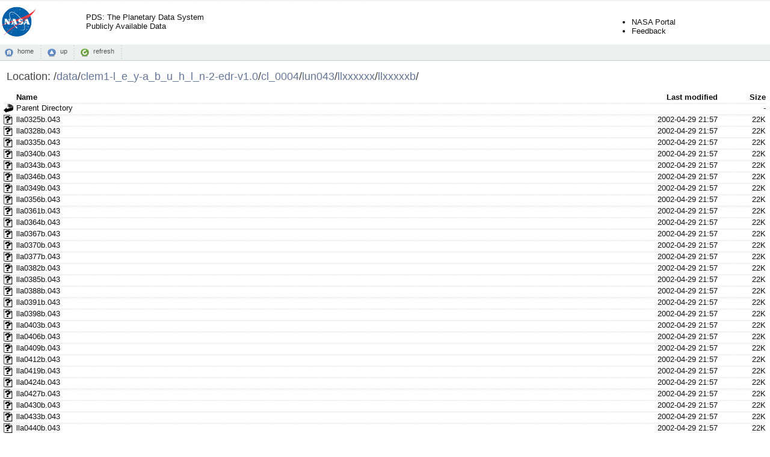

--- FILE ---
content_type: text/html;charset=ISO-8859-1
request_url: https://pds.nasa.gov/data/clem1-l_e_y-a_b_u_h_l_n-2-edr-v1.0/cl_0004/lun043/llxxxxxx/llxxxxxb/
body_size: 17230
content:
<!DOCTYPE html PUBLIC "-//W3C//DTD XHTML 1.0 Transitional//EN" "http://www.w3.org/TR/xhtml1/DTD/xhtml1-transitional.dtd">
<html xmlns="http://www.w3.org/1999/xhtml">
  <head>
    <title>download.recurser.com</title>
    <meta content="text/html; charset=utf-8" http-equiv="Content-Type" />
    <meta content="noarchive" name="robots" />
    <link href="/data/favicon.ico" rel="shortcut icon" />
    <link href="/data/.index-style/style.css" media="screen,projection" type="text/css" rel="stylesheet" />
    <script type="text/javascript" src="//ajax.googleapis.com/ajax/libs/jquery/1.2.6/jquery.min.js"></script>
    <script>
    $(document).ready(function(){

      // Set the path heading
      var location = decodeURI(document.location.pathname);
      var segments = location.split("/");
      var breadcrumbs = '/';
      var currentPath = "/";
      for (var i=0; i<segments.length; i++) {
        if (segments[i] != '') {
          currentPath += segments[i] + '/';
          breadcrumbs += '<a href="' +  currentPath + '">' + segments[i] + '</a>/';
        }
      }
      document.title = document.domain + ':' + location;
      $('#folder').html(breadcrumbs);
      
      // Hide the 'parent' link if we're at the top level
      if (location == '/') $('#parent').hide();
           
      // Set header cell widths
      $('hr').parent().remove();
      var headers = $('th');
      // First column should be the icon
      $(headers[0]).addClass('icon');
      // Last two columns should be 'date' and 'size' - no way to be sure really so this is a bit of a hack
      $(headers[headers.length-1]).addClass('size');
      $(headers[headers.length-2]).addClass('date');
      
      // Setup row hover
      $('tr').mouseover(function(){this.className="hover"}).mouseout(function(){this.className=""});
      $('td:has(a)').addClass('name');

      // Refresh button
      $('a#refresh').click(function(){window.location.reload(true);return false;});
    });
    </script>
  </head>
  <body>
      <div>
          <!-- Begin PDS Header -->
          <table>
            <tr>
              <td>
                <a href="/"><img src="/data/.index-style/icons/nasa-logo.gif" width="60" height="50" border="0" alt="NASA Logo" /></a>
              </td>
              <td>
                <a href="/">PDS: The Planetary Data System<br/>Publicly Available Data</a>
              </td>
              <td width="400">&nbsp;</td>
              <td>
                <ul>
                  <br/>
                  <li><a href="http://www.nasa.gov">NASA Portal</a></li>
                  <li><a href="http://pds.nasa.gov/contact/feedback.cfm">Feedback</a></li>
                </ul>
              </td>
            </tr>
          </table>
          <!-- End PDS Header -->
          <div id="commandbar">
              <a href="/" id="home">home</a>
              <a href="../" id="parent">up</a>
              <a href="#" id="refresh">refresh</a>
          </div>
      <div id="files">
            <h2>
                Location: <span id="folder"></span>
            </h2>
  <table>
   <tr><th valign="top"><img src="/icons/blank.gif" alt="[ICO]" width="16" height="16" /></th><th><a href="?C=N;O=D">Name</a></th><th><a href="?C=M;O=A">Last modified</a></th><th><a href="?C=S;O=A">Size</a></th></tr>
   <tr><th colspan="4"><hr /></th></tr>
<tr><td valign="top"><a href="/data/clem1-l_e_y-a_b_u_h_l_n-2-edr-v1.0/cl_0004/lun043/llxxxxxx/"><img src="/icons/back.gif" alt="[PARENTDIR]" width="16" height="16" /></a></td><td><a href="/data/clem1-l_e_y-a_b_u_h_l_n-2-edr-v1.0/cl_0004/lun043/llxxxxxx/">Parent Directory</a></td><td>&nbsp;</td><td align="right">  - </td></tr>
<tr><td valign="top"><a href="lla0325b.043"><img src="/icons/unknown.gif" alt="[   ]" width="16" height="16" /></a></td><td><a href="lla0325b.043">lla0325b.043</a></td><td align="right">2002-04-29 21:57  </td><td align="right"> 22K</td></tr>
<tr><td valign="top"><a href="lla0328b.043"><img src="/icons/unknown.gif" alt="[   ]" width="16" height="16" /></a></td><td><a href="lla0328b.043">lla0328b.043</a></td><td align="right">2002-04-29 21:57  </td><td align="right"> 22K</td></tr>
<tr><td valign="top"><a href="lla0335b.043"><img src="/icons/unknown.gif" alt="[   ]" width="16" height="16" /></a></td><td><a href="lla0335b.043">lla0335b.043</a></td><td align="right">2002-04-29 21:57  </td><td align="right"> 22K</td></tr>
<tr><td valign="top"><a href="lla0340b.043"><img src="/icons/unknown.gif" alt="[   ]" width="16" height="16" /></a></td><td><a href="lla0340b.043">lla0340b.043</a></td><td align="right">2002-04-29 21:57  </td><td align="right"> 22K</td></tr>
<tr><td valign="top"><a href="lla0343b.043"><img src="/icons/unknown.gif" alt="[   ]" width="16" height="16" /></a></td><td><a href="lla0343b.043">lla0343b.043</a></td><td align="right">2002-04-29 21:57  </td><td align="right"> 22K</td></tr>
<tr><td valign="top"><a href="lla0346b.043"><img src="/icons/unknown.gif" alt="[   ]" width="16" height="16" /></a></td><td><a href="lla0346b.043">lla0346b.043</a></td><td align="right">2002-04-29 21:57  </td><td align="right"> 22K</td></tr>
<tr><td valign="top"><a href="lla0349b.043"><img src="/icons/unknown.gif" alt="[   ]" width="16" height="16" /></a></td><td><a href="lla0349b.043">lla0349b.043</a></td><td align="right">2002-04-29 21:57  </td><td align="right"> 22K</td></tr>
<tr><td valign="top"><a href="lla0356b.043"><img src="/icons/unknown.gif" alt="[   ]" width="16" height="16" /></a></td><td><a href="lla0356b.043">lla0356b.043</a></td><td align="right">2002-04-29 21:57  </td><td align="right"> 22K</td></tr>
<tr><td valign="top"><a href="lla0361b.043"><img src="/icons/unknown.gif" alt="[   ]" width="16" height="16" /></a></td><td><a href="lla0361b.043">lla0361b.043</a></td><td align="right">2002-04-29 21:57  </td><td align="right"> 22K</td></tr>
<tr><td valign="top"><a href="lla0364b.043"><img src="/icons/unknown.gif" alt="[   ]" width="16" height="16" /></a></td><td><a href="lla0364b.043">lla0364b.043</a></td><td align="right">2002-04-29 21:57  </td><td align="right"> 22K</td></tr>
<tr><td valign="top"><a href="lla0367b.043"><img src="/icons/unknown.gif" alt="[   ]" width="16" height="16" /></a></td><td><a href="lla0367b.043">lla0367b.043</a></td><td align="right">2002-04-29 21:57  </td><td align="right"> 22K</td></tr>
<tr><td valign="top"><a href="lla0370b.043"><img src="/icons/unknown.gif" alt="[   ]" width="16" height="16" /></a></td><td><a href="lla0370b.043">lla0370b.043</a></td><td align="right">2002-04-29 21:57  </td><td align="right"> 22K</td></tr>
<tr><td valign="top"><a href="lla0377b.043"><img src="/icons/unknown.gif" alt="[   ]" width="16" height="16" /></a></td><td><a href="lla0377b.043">lla0377b.043</a></td><td align="right">2002-04-29 21:57  </td><td align="right"> 22K</td></tr>
<tr><td valign="top"><a href="lla0382b.043"><img src="/icons/unknown.gif" alt="[   ]" width="16" height="16" /></a></td><td><a href="lla0382b.043">lla0382b.043</a></td><td align="right">2002-04-29 21:57  </td><td align="right"> 22K</td></tr>
<tr><td valign="top"><a href="lla0385b.043"><img src="/icons/unknown.gif" alt="[   ]" width="16" height="16" /></a></td><td><a href="lla0385b.043">lla0385b.043</a></td><td align="right">2002-04-29 21:57  </td><td align="right"> 22K</td></tr>
<tr><td valign="top"><a href="lla0388b.043"><img src="/icons/unknown.gif" alt="[   ]" width="16" height="16" /></a></td><td><a href="lla0388b.043">lla0388b.043</a></td><td align="right">2002-04-29 21:57  </td><td align="right"> 22K</td></tr>
<tr><td valign="top"><a href="lla0391b.043"><img src="/icons/unknown.gif" alt="[   ]" width="16" height="16" /></a></td><td><a href="lla0391b.043">lla0391b.043</a></td><td align="right">2002-04-29 21:57  </td><td align="right"> 22K</td></tr>
<tr><td valign="top"><a href="lla0398b.043"><img src="/icons/unknown.gif" alt="[   ]" width="16" height="16" /></a></td><td><a href="lla0398b.043">lla0398b.043</a></td><td align="right">2002-04-29 21:57  </td><td align="right"> 22K</td></tr>
<tr><td valign="top"><a href="lla0403b.043"><img src="/icons/unknown.gif" alt="[   ]" width="16" height="16" /></a></td><td><a href="lla0403b.043">lla0403b.043</a></td><td align="right">2002-04-29 21:57  </td><td align="right"> 22K</td></tr>
<tr><td valign="top"><a href="lla0406b.043"><img src="/icons/unknown.gif" alt="[   ]" width="16" height="16" /></a></td><td><a href="lla0406b.043">lla0406b.043</a></td><td align="right">2002-04-29 21:57  </td><td align="right"> 22K</td></tr>
<tr><td valign="top"><a href="lla0409b.043"><img src="/icons/unknown.gif" alt="[   ]" width="16" height="16" /></a></td><td><a href="lla0409b.043">lla0409b.043</a></td><td align="right">2002-04-29 21:57  </td><td align="right"> 22K</td></tr>
<tr><td valign="top"><a href="lla0412b.043"><img src="/icons/unknown.gif" alt="[   ]" width="16" height="16" /></a></td><td><a href="lla0412b.043">lla0412b.043</a></td><td align="right">2002-04-29 21:57  </td><td align="right"> 22K</td></tr>
<tr><td valign="top"><a href="lla0419b.043"><img src="/icons/unknown.gif" alt="[   ]" width="16" height="16" /></a></td><td><a href="lla0419b.043">lla0419b.043</a></td><td align="right">2002-04-29 21:57  </td><td align="right"> 22K</td></tr>
<tr><td valign="top"><a href="lla0424b.043"><img src="/icons/unknown.gif" alt="[   ]" width="16" height="16" /></a></td><td><a href="lla0424b.043">lla0424b.043</a></td><td align="right">2002-04-29 21:57  </td><td align="right"> 22K</td></tr>
<tr><td valign="top"><a href="lla0427b.043"><img src="/icons/unknown.gif" alt="[   ]" width="16" height="16" /></a></td><td><a href="lla0427b.043">lla0427b.043</a></td><td align="right">2002-04-29 21:57  </td><td align="right"> 22K</td></tr>
<tr><td valign="top"><a href="lla0430b.043"><img src="/icons/unknown.gif" alt="[   ]" width="16" height="16" /></a></td><td><a href="lla0430b.043">lla0430b.043</a></td><td align="right">2002-04-29 21:57  </td><td align="right"> 22K</td></tr>
<tr><td valign="top"><a href="lla0433b.043"><img src="/icons/unknown.gif" alt="[   ]" width="16" height="16" /></a></td><td><a href="lla0433b.043">lla0433b.043</a></td><td align="right">2002-04-29 21:57  </td><td align="right"> 22K</td></tr>
<tr><td valign="top"><a href="lla0440b.043"><img src="/icons/unknown.gif" alt="[   ]" width="16" height="16" /></a></td><td><a href="lla0440b.043">lla0440b.043</a></td><td align="right">2002-04-29 21:57  </td><td align="right"> 22K</td></tr>
<tr><td valign="top"><a href="lla0445b.043"><img src="/icons/unknown.gif" alt="[   ]" width="16" height="16" /></a></td><td><a href="lla0445b.043">lla0445b.043</a></td><td align="right">2002-04-29 21:57  </td><td align="right"> 22K</td></tr>
<tr><td valign="top"><a href="lla0448b.043"><img src="/icons/unknown.gif" alt="[   ]" width="16" height="16" /></a></td><td><a href="lla0448b.043">lla0448b.043</a></td><td align="right">2002-04-29 21:57  </td><td align="right"> 22K</td></tr>
<tr><td valign="top"><a href="lla0451b.043"><img src="/icons/unknown.gif" alt="[   ]" width="16" height="16" /></a></td><td><a href="lla0451b.043">lla0451b.043</a></td><td align="right">2002-04-29 21:57  </td><td align="right"> 22K</td></tr>
<tr><td valign="top"><a href="lla0454b.043"><img src="/icons/unknown.gif" alt="[   ]" width="16" height="16" /></a></td><td><a href="lla0454b.043">lla0454b.043</a></td><td align="right">2002-04-29 21:57  </td><td align="right"> 22K</td></tr>
<tr><td valign="top"><a href="lla0461b.043"><img src="/icons/unknown.gif" alt="[   ]" width="16" height="16" /></a></td><td><a href="lla0461b.043">lla0461b.043</a></td><td align="right">2002-04-29 21:57  </td><td align="right"> 22K</td></tr>
<tr><td valign="top"><a href="lla0466b.043"><img src="/icons/unknown.gif" alt="[   ]" width="16" height="16" /></a></td><td><a href="lla0466b.043">lla0466b.043</a></td><td align="right">2002-04-29 21:57  </td><td align="right"> 22K</td></tr>
<tr><td valign="top"><a href="lla0469b.043"><img src="/icons/unknown.gif" alt="[   ]" width="16" height="16" /></a></td><td><a href="lla0469b.043">lla0469b.043</a></td><td align="right">2002-04-29 21:57  </td><td align="right"> 22K</td></tr>
<tr><td valign="top"><a href="lla0475b.043"><img src="/icons/unknown.gif" alt="[   ]" width="16" height="16" /></a></td><td><a href="lla0475b.043">lla0475b.043</a></td><td align="right">2002-04-29 21:57  </td><td align="right"> 22K</td></tr>
<tr><td valign="top"><a href="lla0482b.043"><img src="/icons/unknown.gif" alt="[   ]" width="16" height="16" /></a></td><td><a href="lla0482b.043">lla0482b.043</a></td><td align="right">2002-04-29 21:57  </td><td align="right"> 22K</td></tr>
<tr><td valign="top"><a href="lla0487b.043"><img src="/icons/unknown.gif" alt="[   ]" width="16" height="16" /></a></td><td><a href="lla0487b.043">lla0487b.043</a></td><td align="right">2002-04-29 21:57  </td><td align="right"> 22K</td></tr>
<tr><td valign="top"><a href="lla0490b.043"><img src="/icons/unknown.gif" alt="[   ]" width="16" height="16" /></a></td><td><a href="lla0490b.043">lla0490b.043</a></td><td align="right">2002-04-29 21:57  </td><td align="right"> 22K</td></tr>
<tr><td valign="top"><a href="lla0493b.043"><img src="/icons/unknown.gif" alt="[   ]" width="16" height="16" /></a></td><td><a href="lla0493b.043">lla0493b.043</a></td><td align="right">2002-04-29 21:57  </td><td align="right"> 22K</td></tr>
<tr><td valign="top"><a href="lla0496b.043"><img src="/icons/unknown.gif" alt="[   ]" width="16" height="16" /></a></td><td><a href="lla0496b.043">lla0496b.043</a></td><td align="right">2002-04-29 21:57  </td><td align="right"> 22K</td></tr>
<tr><td valign="top"><a href="lla0503b.043"><img src="/icons/unknown.gif" alt="[   ]" width="16" height="16" /></a></td><td><a href="lla0503b.043">lla0503b.043</a></td><td align="right">2002-04-29 21:57  </td><td align="right"> 22K</td></tr>
<tr><td valign="top"><a href="lla0508b.043"><img src="/icons/unknown.gif" alt="[   ]" width="16" height="16" /></a></td><td><a href="lla0508b.043">lla0508b.043</a></td><td align="right">2002-04-29 21:57  </td><td align="right"> 22K</td></tr>
<tr><td valign="top"><a href="lla0511b.043"><img src="/icons/unknown.gif" alt="[   ]" width="16" height="16" /></a></td><td><a href="lla0511b.043">lla0511b.043</a></td><td align="right">2002-04-29 21:57  </td><td align="right"> 22K</td></tr>
<tr><td valign="top"><a href="lla0514b.043"><img src="/icons/unknown.gif" alt="[   ]" width="16" height="16" /></a></td><td><a href="lla0514b.043">lla0514b.043</a></td><td align="right">2002-04-29 21:57  </td><td align="right"> 22K</td></tr>
<tr><td valign="top"><a href="lla0524b.043"><img src="/icons/unknown.gif" alt="[   ]" width="16" height="16" /></a></td><td><a href="lla0524b.043">lla0524b.043</a></td><td align="right">2002-04-29 21:57  </td><td align="right"> 22K</td></tr>
<tr><td valign="top"><a href="lla0529b.043"><img src="/icons/unknown.gif" alt="[   ]" width="16" height="16" /></a></td><td><a href="lla0529b.043">lla0529b.043</a></td><td align="right">2002-04-29 21:57  </td><td align="right"> 22K</td></tr>
<tr><td valign="top"><a href="lla0532b.043"><img src="/icons/unknown.gif" alt="[   ]" width="16" height="16" /></a></td><td><a href="lla0532b.043">lla0532b.043</a></td><td align="right">2002-04-29 21:57  </td><td align="right"> 22K</td></tr>
<tr><td valign="top"><a href="lla0535b.043"><img src="/icons/unknown.gif" alt="[   ]" width="16" height="16" /></a></td><td><a href="lla0535b.043">lla0535b.043</a></td><td align="right">2002-04-29 21:57  </td><td align="right"> 22K</td></tr>
<tr><td valign="top"><a href="lla0538b.043"><img src="/icons/unknown.gif" alt="[   ]" width="16" height="16" /></a></td><td><a href="lla0538b.043">lla0538b.043</a></td><td align="right">2002-04-29 21:57  </td><td align="right"> 22K</td></tr>
<tr><td valign="top"><a href="lla0545b.043"><img src="/icons/unknown.gif" alt="[   ]" width="16" height="16" /></a></td><td><a href="lla0545b.043">lla0545b.043</a></td><td align="right">2002-04-29 21:57  </td><td align="right"> 22K</td></tr>
   <tr><th colspan="4"><hr /></th></tr>
</table>
    </div>
    <div id="footer">
      <!-- Begin PDS Footer -->
      <table>
        <tr>
          <td>
            <img src="/data/.index-style/icons/pds-logo.png" alt="PDS Logo" />
          </td>
          <td width="150">&nbsp;</td>
          <td>
            <a target="_blank" href="http://pds.jpl.nasa.gov/feedback.cfm">FEEDBACK</a>&nbsp;&nbsp;&nbsp;<font color="#868a8d">|</font>&nbsp;&nbsp;&nbsp;<a target="_blank" href="http://www.jpl.nasa.gov/copyrights.cfm">PRIVACY</a>&nbsp;&nbsp;&nbsp;<font color="#868a8d">|</font>&nbsp;&nbsp;&nbsp;<a target="_blank" href="http://www.jpl.nasa.gov/imagepolicy/">IMAGE POLICY</a>
          </td>
          <td>
            <table>
              <tr><td><font color="#868a8d">Responsible Official:</font></td> <td><a  href="mailto:Daniel.J.Crichton@jpl.nasa.gov">&nbsp;&nbsp;Dan Crichton</a></td></tr>
              <tr><td><font color="#868a8d">Webmaster:</font></td> <td><a href="mailto:Emily.S.Law@jpl.nasa.gov">&nbsp;&nbsp;Emily Law</a></td></tr>
              <tr><td><font color="#868a8d">JPL Clearance #:</font></td> <td><a href="/">&nbsp;&nbsp;CL99-2017</a></td></tr>
            </table>
          </td>
        </tr>
      </table>
      <!-- End PDS Footer -->
    </div>
  </div>
</body>
</html>
